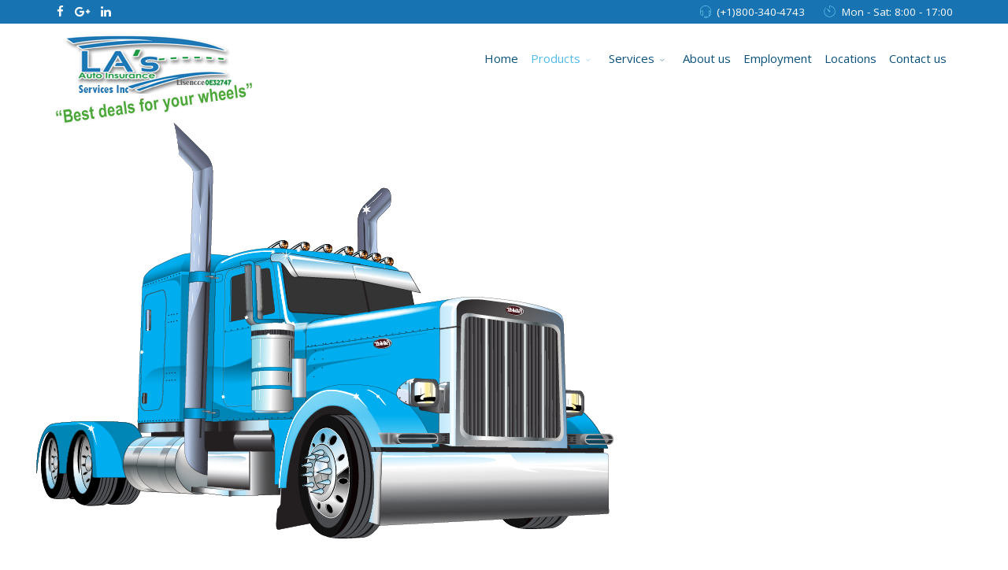

--- FILE ---
content_type: text/html; charset=utf-8
request_url: http://lasautoinsurance.com/index.php/products/commercial-insurance
body_size: 5192
content:
<!DOCTYPE html>
<html xmlns="http://www.w3.org/1999/xhtml" xml:lang="en-gb" lang="en-gb" dir="ltr">
<head>
    <meta http-equiv="X-UA-Compatible" content="IE=edge">
    <meta name="viewport" content="width=device-width, initial-scale=1">
          <base href="http://lasautoinsurance.com/index.php/products/commercial-insurance" />
  <meta http-equiv="content-type" content="text/html; charset=utf-8" />
  <meta name="generator" content="Joomla! - Open Source Content Management" />
  <title>Commercial Insurance</title>
  <link href="/index.php/products/commercial-insurance" rel="canonical" />
  <link href="/images/1464714514_car.png" rel="shortcut icon" type="image/vnd.microsoft.icon" />
  <link href="http://lasautoinsurance.com/index.php/component/search/?Itemid=267&amp;format=opensearch" rel="search" title="Search LA'S Auto Insurance" type="application/opensearchdescription+xml" />
  <link rel="stylesheet" href="/components/com_sppagebuilder/assets/css/animate.min.css" type="text/css" />
  <link rel="stylesheet" href="/components/com_sppagebuilder/assets/css/sppagebuilder.css" type="text/css" />
  <link rel="stylesheet" href="//fonts.googleapis.com/css?family=Open+Sans:300,300italic,regular,italic,600,600italic,700,700italic,800,800italic&amp;subset=latin,latin-ext" type="text/css" />
  <link rel="stylesheet" href="//fonts.googleapis.com/css?family=Raleway:100,200,300,regular,500,600,700,800,900&amp;subset=latin" type="text/css" />
  <link rel="stylesheet" href="/templates/flex/css/bootstrap.min.css" type="text/css" />
  <link rel="stylesheet" href="/templates/flex/css/font-awesome.min.css" type="text/css" />
  <link rel="stylesheet" href="/templates/flex/css/legacy.css" type="text/css" />
  <link rel="stylesheet" href="/templates/flex/css/template.css" type="text/css" />
  <link rel="stylesheet" href="/templates/flex/css/presets/preset4.css" type="text/css" class="preset" />
  <link rel="stylesheet" href="/media/com_acymailing/css/module_default.css?v=1464556761" type="text/css" />
  <style type="text/css">
body{font-family:Open Sans, sans-serif; font-size:15px; font-weight:normal; }h1{font-family:Raleway, sans-serif; font-size:40px; font-weight:100; }h2{font-family:Raleway, sans-serif; font-size:33px; font-weight:300; }h3{font-family:Raleway, sans-serif; font-size:27px; font-weight:normal; }h4{font-family:Raleway, sans-serif; font-size:23px; font-weight:normal; }h5{font-family:Raleway, sans-serif; font-size:20px; font-weight:500; }h6{font-family:Raleway, sans-serif; font-size:17px; font-weight:600; }.sp-megamenu-parent{font-family:Open Sans, sans-serif; font-size:15px; font-weight:normal; }#sp-top-bar{ background-color:#1873b2;color:#ffffff; }#sp-top-bar a{color:#ffffff;}#sp-header{ background-color:#ffffff;color:#000000; }#sp-header a{color:#0b517a;}#sp-header a:hover{color:#1b8500;}.sticky-wrapper{background:#ffffff;}#sp-bottom{ background-color:#363839;color:#ffffff;padding:40px 0px; }#sp-footer{ background-color:#363839;color:#b0b0b0; }#sp-footer a{color:#d6d6d6;}#sp-footer a:hover{color:#f0f0f0;}
  </style>
  <script src="/media/jui/js/jquery.min.js" type="text/javascript"></script>
  <script src="/media/jui/js/jquery-noconflict.js" type="text/javascript"></script>
  <script src="/media/jui/js/jquery-migrate.min.js" type="text/javascript"></script>
  <script src="/components/com_sppagebuilder/assets/js/sppagebuilder.js" type="text/javascript"></script>
  <script src="/templates/flex/js/bootstrap.min.js" type="text/javascript"></script>
  <script src="/templates/flex/js/jquery.sticky.js" type="text/javascript"></script>
  <script src="/templates/flex/js/modernizr.js" type="text/javascript"></script>
  <script src="/templates/flex/js/SmoothScroll.js" type="text/javascript"></script>
  <script src="/templates/flex/js/matchheight.js" type="text/javascript"></script>
  <script src="/templates/flex/js/jquery.easing.min.js" type="text/javascript"></script>
  <script src="/templates/flex/js/scrolling-nav.js" type="text/javascript"></script>
  <script src="/templates/flex/js/jquery.nav.js" type="text/javascript"></script>
  <script src="/templates/flex/js/vm-cart.js" type="text/javascript"></script>
  <script src="/templates/flex/js/main.js" type="text/javascript"></script>
  <script src="/media/com_acymailing/js/acymailing_module.js?v=520" type="text/javascript"></script>
  <script src="/media/system/js/mootools-core.js" type="text/javascript"></script>
  <script src="/media/system/js/core.js" type="text/javascript"></script>
  <script type="text/javascript">
	if(typeof acymailing == 'undefined'){
					var acymailing = Array();
				}
				acymailing['NAMECAPTION'] = 'your name...';
				acymailing['NAME_MISSING'] = 'Please enter your name';
				acymailing['EMAILCAPTION'] = 'Your email ..';
				acymailing['VALID_EMAIL'] = 'Please enter a valid e-mail address';
				acymailing['ACCEPT_TERMS'] = 'Please check the Terms and Conditions';
				acymailing['CAPTCHA_MISSING'] = 'The captcha is invalid, please try again';
				acymailing['NO_LIST_SELECTED'] = 'Please select the lists you want to subscribe to';
		
  </script>
  <meta content="Commercial Insurance" property="og:title" />
  <meta content="website" property="og:type"/>
  <meta content="http://lasautoinsurance.com/index.php/products/commercial-insurance" property="og:url" />

    </head>
<body class="site com-sppagebuilder view-page no-layout no-task itemid-267 en-gb ltr  sticky-header layout-fluid">
	    <div class="body-innerwrapper">
        <section id="sp-top-bar"><div class="container"><div class="row"><div id="sp-top1" class="col-sm-4 col-md-4"><div class="sp-column "><ul class="social-icons"><li><a target="_blank" href="https://www.facebook.com/LAs-Auto-Insurance-104898768398155"><i class="fa fa-facebook"></i></a></li><li><a target="_blank" href="#"><i class="fa fa-google-plus"></i></a></li><li><a target="_blank" href="#"><i class="fa fa-linkedin"></i></a></li></ul></div></div><div id="sp-top2" class="col-sm-8 col-md-8 hidden-xs"><div class="sp-column "><ul class="sp-contact-info"><li class="sp-contact-phone"><i class="pe pe-7s-headphones"></i> (+1)800-340-4743</li><li class="sp-office-hours"><i class="pe pe-7s-timer"></i> Mon - Sat: 8:00 - 17:00</li></ul></div></div></div></div></section><header id="sp-header"><div class="container"><div class="row"><div id="sp-logo" class="col-xs-8 col-sm-3 col-md-3"><div class="sp-column logobckg"><a class="logo" href="/"><h1><img class="sp-default-logo hidden-xs" src="/images/las-logo.png" alt="LA'S Auto Insurance"><img class="sp-retina-logo hidden-xs" src="/images/las-logo.png" alt="LA'S Auto Insurance" width="251" height="122"><img class="sp-default-logo visible-xs" src="/images/las-logoM.png" alt="LA'S Auto Insurance"></h1></a></div></div><div id="sp-menu" class="col-xs-4 col-sm-9 col-md-9"><div class="sp-column flex">			<div class='sp-megamenu-wrapper'>
				<a id="offcanvas-toggler" class="visible-xs visible-sm" href="#"><i class="fa fa-bars"></i></a>
				<ul class="sp-megamenu-parent menu-fade-down-fade-up hidden-xs hidden-sm"><li class="sp-menu-item"><a  href="/index.php" >Home</a></li><li class="sp-menu-item sp-has-child separator active"><a  href="" >Products</a><div class="sp-dropdown sp-dropdown-main sp-menu-right" style="width: 240px;"><div class="sp-dropdown-inner"><ul class="sp-dropdown-items"><li class="sp-menu-item"><a  href="/index.php/products/auto-insurance" ><img src="/images/1464714514_car.png" alt="Auto Insurance" /><span class="image-title">Auto Insurance</span> </a></li><li class="sp-menu-item"><a  href="/index.php/products/home-insurance" ><img src="/images/1464715198_Home.png" alt="Home Insurance" /><span class="image-title">Home Insurance</span> </a></li><li class="sp-menu-item"><a  href="/index.php/products/motorcycle-insurance" ><img src="/images/1464715760_motorcycle.png" alt="Motorcycle Insurance" /><span class="image-title">Motorcycle Insurance</span> </a></li><li class="sp-menu-item current-item active"><a  href="/index.php/products/commercial-insurance" ><img src="/images/1464715983_truck.png" alt="Commercial Insurance" /><span class="image-title">Commercial Insurance</span> </a></li><li class="sp-menu-item"><a  href="/index.php/products/umbrella-insurance" ><img src="/images/1464716074_umbrella.png" alt="Umbrella Insurance" /><span class="image-title">Umbrella Insurance</span> </a></li><li class="sp-menu-item"><a  href="/index.php/products/rv-insurance" ><img src="/images/1464716635_Bus.png" alt="RV Insurance" /><span class="image-title">RV Insurance</span> </a></li><li class="sp-menu-item"><a  href="/index.php/products/boat-insurance" ><img src="/images/1464716704_cruise.png" alt="Boat Insurance" /><span class="image-title">Boat Insurance</span> </a></li><li class="sp-menu-item"><a  href="/index.php/products/mexico-insurane" ><img src="/images/1464716957_icon-58.png" alt="Mexico Insurance" /><span class="image-title">Mexico Insurance</span> </a></li></ul></div></div></li><li class="sp-menu-item sp-has-child separator"><a  href="" >Services</a><div class="sp-dropdown sp-dropdown-main sp-menu-right" style="width: 240px;"><div class="sp-dropdown-inner"><ul class="sp-dropdown-items"><li class="sp-menu-item"><a  href="/index.php/service/road-side-assistance" > Road Side Assistance</a></li><li class="sp-menu-item"><a  href="/index.php/service/registration" >Registration and Title</a></li><li class="sp-menu-item"><a  href="/index.php/service/bond" >Bond</a></li></ul></div></div></li><li class="sp-menu-item"><a  href="/index.php/posts" >About us</a></li><li class="sp-menu-item"><a  href="/index.php/employment" >Employment</a></li><li class="sp-menu-item"><a  href="/index.php/portfolio" >Locations</a></li><li class="sp-menu-item"><a  href="/index.php/contact-us" >Contact us</a></li></ul>			</div>
		</div></div></div></div></header><section id="sp-title"><div class="row"><div id="sp-title" class="col-sm-12 col-md-12"><div class="sp-column "></div></div></div></section><section id="sp-main-body"><div class="row"><div id="sp-component" class="col-sm-12 col-md-12"><div class="sp-column "><div id="system-message-container">
	</div>
<div id="sp-page-builder" class="sp-page-builder  page-44">
		
	<div class="page-content">
		<section  class="sppb-section " style=""><div class="sppb-row"><div class="sppb-col-sm-12"><div class="sppb-addon-container" style=""><div class="sppb-addon sppb-addon-single-image sppb-text-center"><div class="sppb-addon-content"><img class="sppb-img-responsive" src="/images/bannerH.jpg" alt=""></div></div></div></div></div></section><section  class="sppb-section " style=""><div class="sppb-container"><div class="sppb-row"><div class="sppb-col-sm-4"><div class="sppb-addon-container" style="padding:20px 10px;"><div class="sppb-addon sppb-addon-single-image sppb-text-center"><div class="sppb-addon-content"><img class="sppb-img-responsive" src="/images/semi1.png" alt=""></div></div></div></div><div class="sppb-col-sm-8"><div class="sppb-addon-container" style=""><div class="sppb-addon sppb-addon-text-block sppb-text-left "><h3 class="sppb-addon-title" style="font-size:33px;line-height:43px;font-weight:700;">Commercial Insurance</h3><div class="sppb-addon-content"><p class="h3pro"><span style="font-size: 12pt;">Why do we need Commercial insurance?</span></p>
<p><span style="font-size: 12pt;">As a business owner, you need the same kinds of insurance coverage for the car you use in your business as you do for a car used for personal travel -- liability, collision and comprehensive, medical payments (known as personal injury protection in some states). In fact, many business people use the same vehicle for both business and pleasure. If the vehicle is owned by the business, make sure the name of the business appears on the policy as the "principal insured" rather than your name. This will avoid possible confusion in the event that you You need to file a claim or claim filed against you. While the major coverages are the same, a business auto policy differs from a personal auto policy in many technical respects. Please ask and we will explain all the differences and options.</span></p></div></div></div></div></div></div></section>	</div>
</div></div></div></div></section><section id="sp-bottom" class="sppb-section"><div class="container"><div class="row"><div id="sp-bottom1" class="col-sm-6 col-md-4"><div class="sp-column "><div class="sp-module "><div class="sp-module-content">

<div class="custom"  >
	<div class="sppb-addon-container sppb-wow fadeInRight sppb-animated" style="color: #b3b3b3; visibility: visible; animation-duration: 500ms; animation-delay: 200ms; animation-name: fadeInRight;" data-sppb-wow-duration="500ms" data-sppb-wow-delay="200ms">
<div class="sppb-addon sppb-addon-text-block sppb-text-left ">
<div class="sppb-addon-content">
<p style="margin-top: 20px;"><img class="floatleft" src="/images/logos/logo@2x.png" alt="Flex" width="120" height="40" /></p>
<p style="font-size: 90%; margin-top: 30px; clear: both;"><br />LA's Auto Insurance Services is our name and what we do. Since 2001 we've been providing Los Angeles drivers with quality auto, home, and DMV services.<br />Our dedicated sales team can help you through out the buying process and answer any questions you might have,or simply fill out an online quote application and get rates directly from there within 10 minutes. Either way, you will always enjoy best quality service and very competitive prices.</p>
</div>
</div>
</div></div>
</div></div></div></div><div id="sp-bottom2" class="col-sm-6 col-md-4"><div class="sp-column "><div class="sp-module "><div class="sp-module-content">

<div class="custom"  >
	<div class="sppb-addon-containercentered sppb-wow fadeInUp sppb-animated" style="color: #9e9e9e; visibility: visible; animation-duration: 500ms; animation-name: fadeInUp;" data-sppb-wow-duration="500ms">
<div class="sppb-addon sppb-addon-text-block sppb-text-left ">
<h3 class="sppb-addon-title" style="color: #ffffff;margin-bottom:-60px">Join us on Facebook</h3>

</div>

</div></div>
</div></div></div></div><div id="sp-bottom3" class="col-sm-6 col-md-4"><div class="sp-column "><div class="sp-module "><div class="sp-module-content">

<div class="custom"  >
	<div class="sppb-addon-container sppb-wow fadeInDown sppb-animated" style="color: #9e9e9e; visibility: visible; animation-duration: 500ms; animation-name: fadeInDown;" data-sppb-wow-duration="500ms">
<div class="sppb-addon sppb-addon-text-block sppb-text-left ">
<h3 class="sppb-addon-title" style="color: #ffffff;">Newsletters</h3>
<div class="sppb-addon-content">Join our newsletters to get all our further offers &amp; news to your inbox</div>
</div>
</div></div>
</div></div><div class="sp-module "><div class="sp-module-content"><div class="acymailing_module" id="acymailing_module_formAcymailing58641">
	<div class="acymailing_fulldiv" id="acymailing_fulldiv_formAcymailing58641"  >
		<form id="formAcymailing58641" action="/index.php/products/commercial-insurance" onsubmit="return submitacymailingform('optin','formAcymailing58641')" method="post" name="formAcymailing58641"  >
		<div class="acymailing_module_form" >
						<div class="acymailing_form">
					<p class="onefield fieldacyemail" id="field_email_formAcymailing58641">							<span class="acyfield_email acy_requiredField"><input id="user_email_formAcymailing58641"  onfocus="if(this.value == 'Your email ..') this.value = '';" onblur="if(this.value=='') this.value='Your email ..';" class="inputbox" type="text" name="user[email]" style="width:100%" value="Your email .." title="Your email .." /></span>
							</p>
					
					<p class="acysubbuttons">
												<input class="button subbutton btn btn-primary" type="submit" value="Subscribe" name="Submit" onclick="try{ return submitacymailingform('optin','formAcymailing58641'); }catch(err){alert('The form could not be submitted '+err);return false;}"/>
											</p>
				</div>
						<input type="hidden" name="ajax" value="1"/>
			<input type="hidden" name="acy_source" value="module_135" />
			<input type="hidden" name="ctrl" value="sub"/>
			<input type="hidden" name="task" value="notask"/>
			<input type="hidden" name="redirect" value="http%3A%2F%2Flasautoinsurance.com%2Findex.php%2Fproducts%2Fcommercial-insurance"/>
			<input type="hidden" name="redirectunsub" value="http%3A%2F%2Flasautoinsurance.com%2Findex.php%2Fproducts%2Fcommercial-insurance"/>
			<input type="hidden" name="option" value="com_acymailing"/>
						<input type="hidden" name="hiddenlists" value="1"/>
			<input type="hidden" name="acyformname" value="formAcymailing58641" />
									</div>
		</form>
	</div>
	</div>
</div></div></div></div></div></div></section><footer id="sp-footer"><div class="container"><div class="row"><div id="sp-footer1" class="col-sm-12 col-md-12"><div class="sp-column "><span class="sp-copyright"> © 2017 LA's Auto insurance <span style="font-size:1.4em;font-weight:bold;color: #7EC094;">License 0E32747</span>. All Rights Reserved. Designed by <a href="http://egy-dev.com">EGYDEV</a></span></div></div></div></div></footer>
        <div class="offcanvas-menu">
            <a href="#" class="close-offcanvas"><i class="fa fa-remove"></i></a>
            <div class="offcanvas-inner">
                                    <div class="sp-module "><div class="sp-module-content"><div class="search flex-search">
	<form action="/index.php/products/commercial-insurance" method="post">
		<input name="searchword" id="mod-search-searchword" maxlength="200"  class="inputbox search-query" type="text" size="20" placeholder="Search ..." />		<input type="hidden" name="task" value="search" />
		<input type="hidden" name="option" value="com_search" />
		<input type="hidden" name="Itemid" value="267" />
	</form>
</div>
</div></div><div class="sp-module _menu"><div class="sp-module-content"><ul class="nav menu">
<li class="item-101"><a href="/index.php" >Home</a></li><li class="item-106 active deeper parent"><span class="nav-header ">Products</span>
<ul class="nav-child unstyled small"><li class="item-128"><a href="/index.php/products/auto-insurance" ><img src="/images/1464714514_car.png" alt="Auto Insurance" /><span class="image-title">Auto Insurance</span> </a></li><li class="item-265"><a href="/index.php/products/home-insurance" ><img src="/images/1464715198_Home.png" alt="Home Insurance" /><span class="image-title">Home Insurance</span> </a></li><li class="item-266"><a href="/index.php/products/motorcycle-insurance" ><img src="/images/1464715760_motorcycle.png" alt="Motorcycle Insurance" /><span class="image-title">Motorcycle Insurance</span> </a></li><li class="item-267 current active"><a href="/index.php/products/commercial-insurance" ><img src="/images/1464715983_truck.png" alt="Commercial Insurance" /><span class="image-title">Commercial Insurance</span> </a></li><li class="item-268"><a href="/index.php/products/umbrella-insurance" ><img src="/images/1464716074_umbrella.png" alt="Umbrella Insurance" /><span class="image-title">Umbrella Insurance</span> </a></li><li class="item-269"><a href="/index.php/products/rv-insurance" ><img src="/images/1464716635_Bus.png" alt="RV Insurance" /><span class="image-title">RV Insurance</span> </a></li><li class="item-270"><a href="/index.php/products/boat-insurance" ><img src="/images/1464716704_cruise.png" alt="Boat Insurance" /><span class="image-title">Boat Insurance</span> </a></li><li class="item-271"><a href="/index.php/products/mexico-insurane" ><img src="/images/1464716957_icon-58.png" alt="Mexico Insurance" /><span class="image-title">Mexico Insurance</span> </a></li></ul></li><li class="item-276 deeper parent"><span class="nav-header ">Services</span>
<ul class="nav-child unstyled small"><li class="item-273"><a href="/index.php/service/road-side-assistance" > Road Side Assistance</a></li><li class="item-274"><a href="/index.php/service/registration" >Registration and Title</a></li><li class="item-275"><a href="/index.php/service/bond" >Bond</a></li></ul></li><li class="item-109"><a href="/index.php/posts" >About us</a></li><li class="item-170"><a href="/index.php/employment" >Employment</a></li><li class="item-108"><a href="/index.php/portfolio" >Locations</a></li><li class="item-272"><a href="/index.php/contact-us" >Contact us</a></li></ul>
</div></div>
                            </div>
        </div>
    </div>
        

</body>
</html>

--- FILE ---
content_type: text/css
request_url: http://lasautoinsurance.com/templates/flex/css/presets/preset4.css
body_size: 40588
content:
.apply , .apply .sppb-panel-title{
background: #0a2748;
padding: 10px;
color: #fff;
 box-shadow: inset 0 1px 1px rgba(0,0,0,0.075);
}

.form-control {
  display: block;
  height: 34px;
  padding: 6px 12px;
  font-size: 14px;
  line-height: 1.428571429;
  color: #555555;
  background-color: #fff;
  background-image: none;
  border: 1px solid #ccc;
  border-radius: 4px;
  -webkit-box-shadow: inset 0 1px 1px rgba(0,0,0,0.075);
  box-shadow: inset 0 1px 1px rgba(0,0,0,0.075);
  -webkit-transition: border-color ease-in-out .15s, box-shadow ease-in-out .15s;
  -o-transition: border-color ease-in-out .15s, box-shadow ease-in-out .15s;
  transition: border-color ease-in-out .15s, box-shadow ease-in-out .15s;
}
.form-control:focus {
  border-color: #66afe9;
  outline: 0;
  -webkit-box-shadow: inset 0 1px 1px rgba(0,0,0,.075), 0 0 8px rgba(102,175,233,0.6);
  box-shadow: inset 0 1px 1px rgba(0,0,0,.075), 0 0 8px rgba(102,175,233,0.6);
}
.form-control::-moz-placeholder {
  color: #999;
  opacity: 1;
}
.form-control:-ms-input-placeholder {
  color: #999;
}
.form-control::-webkit-input-placeholder {
  color: #999;
}
.form-control[disabled],
.form-control[readonly],
fieldset[disabled] .form-control {
  cursor: not-allowed;
  background-color: #eeeeee;
  opacity: 1;
}
textarea.form-control {
  height: auto;
}
.major_color_bckg-100 {
  background-color: #22a9e1;
}
.major_color_bckg-90 {
  background-color: rgba(34,169,225,0.9);
}
.major_color_bckg-80 {
  background-color: rgba(34,169,225,0.8);
}
.major_color_bckg-70 {
  background-color: rgba(34,169,225,0.7);
}
.major_color_bckg-60 {
  background-color: rgba(34,169,225,0.6);
}
.major_color_bckg-50 {
  background-color: rgba(34,169,225,0.5);
}
.major_color_bckg-40 {
  background-color: rgba(34,169,225,0.4);
}
.major_color_bckg-30 {
  background-color: rgba(34,169,225,0.3);
}
.major_color_bckg-20 {
  background-color: rgba(34,169,225,0.2);
}
.major_color_bckg-10 {
  background-color: rgba(34,169,225,0.1);
}
.black_bckg-90 {
  background-color: rgba(0,0,0,0.9);
}
.black_bckg-80 {
  background-color: rgba(0,0,0,0.8);
}
.black_bckg-70 {
  background-color: rgba(0,0,0,0.7);
}
.black_bckg-60 {
  background-color: rgba(0,0,0,0.6);
}
.black_bckg-50 {
  background-color: rgba(0,0,0,0.5);
}
.black_bckg-40 {
  background-color: rgba(0,0,0,0.4);
}
.black_bckg-30 {
  background-color: rgba(0,0,0,0.3);
}
.black_bckg-20 {
  background-color: rgba(0,0,0,0.2);
}
.black_bckg-10 {
  background-color: rgba(0,0,0,0.1);
}
.white_bckg-90 {
  background-color: rgba(255,255,255,0.9);
}
.white_bckg-80 {
  background-color: rgba(255,255,255,0.8);
}
.white_bckg-70 {
  background-color: rgba(255,255,255,0.7);
}
.white_bckg-60 {
  background-color: rgba(255,255,255,0.6);
}
.white_bckg-50 {
  background-color: rgba(255,255,255,0.5);
}
.white_bckg-40 {
  background-color: rgba(255,255,255,0.4);
}
.white_bckg-30 {
  background-color: rgba(255,255,255,0.3);
}
.white_bckg-20 {
  background-color: rgba(255,255,255,0.2);
}
.white_bckg-10 {
  background-color: rgba(255,255,255,0.1);
}
.black-inset-shadow-50 {
  box-shadow: inset 0 0 150px rgba(0,0,0,0.5);
}
.black-inset-shadow-40 {
  box-shadow: inset 0 0 150px rgba(0,0,0,0.4);
}
.black-inset-shadow-30 {
  box-shadow: inset 0 0 150px rgba(0,0,0,0.3);
}
.black-inset-shadow-20 {
  box-shadow: inset 0 0 150px rgba(0,0,0,0.2);
}
.black-inset-shadow-10 {
  box-shadow: inset 0 0 150px rgba(0,0,0,0.1);
}
.white-inset-shadow-50 {
  box-shadow: inset 0 0 150px rgba(255,255,255,0.5);
}
.white-inset-shadow-40 {
  box-shadow: inset 0 0 150px rgba(255,255,255,0.4);
}
.white-inset-shadow-30 {
  box-shadow: inset 0 0 150px rgba(255,255,255,0.3);
}
.white-inset-shadow-20 {
  box-shadow: inset 0 0 150px rgba(255,255,255,0.2);
}
.white-inset-shadow-10 {
  box-shadow: inset 0 0 150px rgba(255,255,255,0.1);
}
.major_color {
  color: #22a9e1;
}
.transparent {
  background: transparent;
}
a {
  color: #22a9e1;
}
a:hover,
a:focus {
  color: #1989b7;
}
.article-info >dt >i,
.article-info >dt >span.fa,
.article-info >dd >i,
.article-info >dd >span.fa {
  color: #4fbae7;
}
.article-info >dt .voting-symbol span.star,
.article-info >dd .voting-symbol span.star {
  color: #4fbae7;
}
.article-info >dt .sp-rating span.star:hover:before,
.article-info >dt .sp-rating span.star:hover ~ span.star:before,
.article-info >dd .sp-rating span.star:hover:before,
.article-info >dd .sp-rating span.star:hover ~ span.star:before {
  color: #1c99ce;
}
.article-info >dt .ajax-loader:before,
.article-info >dd .ajax-loader:before {
  color: #1989b7;
}
.sp-megamenu-parent >li:hover>a {
  color: #22a9e1;
}
.sp-megamenu-parent >li.current-item.active>a,
.sp-megamenu-parent >li.sp-has-child.active>a {
  color: #4fbae7 !important;
}
.sp-megamenu-parent .sp-dropdown li.sp-menu-item.sp-has-child.current-item active>a {
  background: rgba(10,10,10,0.3);
}
.sp-megamenu-parent .sp-dropdown li.sp-menu-item.current-item>a,
.sp-megamenu-parent .sp-dropdown li.sp-menu-item a:hover {
  color: #fff !important;
  background: #22a9e1;
  border-radius: 3px;
}
.sp-megamenu-parent .sp-dropdown li.sp-menu-item.separator >a,
.sp-megamenu-parent .sp-dropdown li.sp-menu-item.separator >a:hover {
  background: transparent;
  opacity: 0.7;
  border-bottom: 1px solid rgba(0,0,0,0.15);
  box-shadow: 0 1px 0px rgba(250,250,250,0.15);
}
header[class^="white"] {
  background-color: rgba(255,255,255,0.9);
  z-index:50 !important;
 position: relative !important;
}
header[class^="white"] .sp-megamenu-parent .sp-dropdown .sp-dropdown-inner {
  background: #f7f7f7;
  background: rgba(255,255,255,0.9);
}
header[class^="white"] .sp-megamenu-parent .sp-dropdown li.sp-menu-item.separator >a.sp-group-title:hover {
  color: #22a9e1;
}
header[class^="white"] #cart-menu .cd-cart i {
  color: #000000;
}
header[class^="white"] #cart-menu.shopping-menu-is-open .cd-cart >i {
  color: white;
}
header.default .sp-megamenu-parent .sp-dropdown .sp-dropdown-inner {
  background: #f7f7f7;
  background: rgba(255,255,255,0.97);
}
header.default .sp-megamenu-parent .sp-dropdown li.sp-menu-item a {
  color: #333;
}
header.default .sp-megamenu-parent .sp-dropdown li.sp-menu-item.sp-has-child.current-item active>a {
  background: rgba(10,10,10,0.3);
}
header.default .sp-megamenu-parent .sp-dropdown li.sp-menu-item.current-item>a {
  color: #fff;
  background: #22a9e1;
}
header.default .sp-megamenu-parent .sp-dropdown li.sp-menu-item a:hover {
  color: #22a9e1 !important;
  background: transparent;
}
header.default .sp-megamenu-parent .sp-dropdown li.sp-menu-item.separator >a,
header.default .sp-megamenu-parent .sp-dropdown li.sp-menu-item.separator >a:hover {
  background: transparent;
  opacity: 0.7;
  border-bottom: 1px solid rgba(0,0,0,0.15);
  box-shadow: 0 1px 0px rgba(250,250,250,0.15);
}
header.flex .sp-megamenu-parent .sp-dropdown .sp-dropdown-inner {
  background-color: #444;
  background-color: rgba(40,40,40,0.8);
  box-shadow: 0 3px 5px 0 rgba(0,0,0,0.2);
}
header.flex .sp-megamenu-parent .sp-dropdown li.sp-menu-item.sp-has-child.current-item active>a {
  background: rgba(10,10,10,0.3);
}
header.flex .sp-megamenu-parent .sp-dropdown li.sp-menu-item.current-item>a,
header.flex .sp-megamenu-parent .sp-dropdown li.sp-menu-item a:hover {
  color: #fff;
  background-color: #22a9e1;
  background-color: rgba(34,169,225,0.8);
}
header.flex .sp-megamenu-parent .sp-dropdown li.sp-menu-item.current-item>a >i,
header.flex .sp-megamenu-parent .sp-dropdown li.sp-menu-item a:hover >i {
  opacity: 1;
}
header.flex .sp-megamenu-parent .sp-dropdown li.sp-menu-item.separator >a,
header.flex .sp-megamenu-parent .sp-dropdown li.sp-menu-item.separator >a:hover {
  background: transparent;
  opacity: 0.7;
  border-bottom: 1px solid rgba(0,0,0,0.15);
  box-shadow: 0 1px 0px rgba(250,250,250,0.15);
}
header.centered .sp-megamenu-parent .sp-dropdown .sp-dropdown-inner,
header.addspace .sp-megamenu-parent .sp-dropdown .sp-dropdown-inner {
  background: #444;
  background: rgba(40,40,40,0.8);
  box-shadow: 0 3px 5px 0 rgba(0,0,0,0.2);
}
header.centered .sp-megamenu-parent .sp-dropdown li.sp-menu-item.sp-has-child.current-item active>a,
header.addspace .sp-megamenu-parent .sp-dropdown li.sp-menu-item.sp-has-child.current-item active>a {
  background: rgba(10,10,10,0.3);
}
header.centered .sp-megamenu-parent .sp-dropdown li.sp-menu-item.current-item>a,
header.centered .sp-megamenu-parent .sp-dropdown li.sp-menu-item a:hover,
header.addspace .sp-megamenu-parent .sp-dropdown li.sp-menu-item.current-item>a,
header.addspace .sp-megamenu-parent .sp-dropdown li.sp-menu-item a:hover {
  color: #fff;
  background-color: #22a9e1;
  background-color: rgba(34,169,225,0.8);
}
header.centered .sp-megamenu-parent .sp-dropdown li.sp-menu-item.current-item>a >i,
header.centered .sp-megamenu-parent .sp-dropdown li.sp-menu-item a:hover >i,
header.addspace .sp-megamenu-parent .sp-dropdown li.sp-menu-item.current-item>a >i,
header.addspace .sp-megamenu-parent .sp-dropdown li.sp-menu-item a:hover >i {
  opacity: 1;
}
header.centered .sp-megamenu-parent .sp-dropdown li.sp-menu-item.separator >a,
header.centered .sp-megamenu-parent .sp-dropdown li.sp-menu-item.separator >a:hover,
header.addspace .sp-megamenu-parent .sp-dropdown li.sp-menu-item.separator >a,
header.addspace .sp-megamenu-parent .sp-dropdown li.sp-menu-item.separator >a:hover {
  background: transparent;
  opacity: 0.7;
  border-bottom: 1px solid rgba(0,0,0,0.15);
  box-shadow: 0 1px 0px rgba(250,250,250,0.15);
}
#sp-header.transparent .sp-megamenu-parent >li >a {
  color: #fff;
}
#sp-header.transparent #offcanvas-toggler > i {
  color: rgba(255,255,255,0.87);
}
#sp-header.transparent .sp-dropdown-inner {
  background-color: rgba(51,51,51,0.8);
}
#sp-header.transparent .sp-dropdown-inner li.sp-menu-item a {
  color: #ddd;
}
#sp-header.transparent .sp-dropdown-inner li.sp-menu-item.current-item>a,
#sp-header.transparent .sp-dropdown-inner li.sp-menu-item a:hover {
  color: #fff;
  background-color: #22a9e1;
  background-color: rgba(34,169,225,0.77);
}
#sp-header.transparent .sp-dropdown-inner li.sp-menu-item.current-item>a >i,
#sp-header.transparent .sp-dropdown-inner li.sp-menu-item a:hover >i {
  opacity: 1;
}
#sp-header.transparent .sp-dropdown-inner li.sp-menu-item.separator >a:hover {
  color: #ddd;
  background: transparent;
}
#sp-header.transparent.white .sp-megamenu-parent >li >a {
  color: #fff;
}
#sp-header.transparent.white #offcanvas-toggler > i {
  color: rgba(255,255,255,0.87);
}
#sp-header.transparent.white .sp-dropdown-inner {
  background-color: rgba(51,51,51,0.8);
}
#sp-header.transparent.white .sp-dropdown-inner li.sp-menu-item a {
  color: #ddd;
}
#sp-header.transparent.white .sp-dropdown-inner li.sp-menu-item.current-item>a,
#sp-header.transparent.white .sp-dropdown-inner li.sp-menu-item a:hover {
  color: #fff;
  background-color: #22a9e1;
  background-color: rgba(34,169,225,0.77);
}
#sp-header.transparent.white .sp-dropdown-inner li.sp-menu-item.current-item>a >i,
#sp-header.transparent.white .sp-dropdown-inner li.sp-menu-item a:hover >i {
  opacity: 1;
}
#sp-header.transparent.white .sp-dropdown-inner li.sp-menu-item.separator >a:hover {
  color: #ddd;
  background: transparent;
}
#sp-header.transparent.black .sp-dropdown-inner {
  background-color: rgba(51,51,51,0.8);
}
#sp-header.transparent.black .sp-dropdown-inner li.sp-menu-item a {
  color: #ddd;
}
#sp-header.transparent.black .sp-dropdown-inner li.sp-menu-item.current-item>a,
#sp-header.transparent.black .sp-dropdown-inner li.sp-menu-item a:hover {
  color: #fff;
  background-color: #22a9e1;
  background-color: rgba(34,169,225,0.77);
}
#sp-header.transparent.black .sp-dropdown-inner li.sp-menu-item.current-item>a >i,
#sp-header.transparent.black .sp-dropdown-inner li.sp-menu-item a:hover >i {
  opacity: 1;
}
#sp-header.transparent.black .sp-dropdown-inner li.sp-menu-item.separator >a:hover {
  color: #ddd;
  background: transparent;
}
#sp-header.transparent.color .sp-megamenu-parent >li >a,
#sp-header.transparent.color #offcanvas-toggler >i {
  color: #fff;
}
#sp-header.transparent.color .sp-dropdown-inner {
  background-color: #22a9e1;
  background-color: rgba(34,169,225,0.85);
  box-shadow: inset 0 -2px 0px rgba(34,34,34,0.12);
  border-bottom: 3px solid rgba(34,34,34,0.12);
}
#sp-header.transparent.color .sp-dropdown-inner li.sp-menu-item a {
  color: #fff;
}
#sp-header.transparent.color .sp-dropdown-inner li.sp-menu-item.current-item>a,
#sp-header.transparent.color .sp-dropdown-inner li.sp-menu-item a:hover {
  color: #fff;
  background-color: #1882ae;
  background-color: rgba(34,34,34,0.3);
}
#sp-header.transparent.color .sp-dropdown-inner li.sp-menu-item.current-item>a >i,
#sp-header.transparent.color .sp-dropdown-inner li.sp-menu-item a:hover >i {
  opacity: 1;
}
#sp-header.transparent.color .sp-dropdown-inner li.sp-menu-item.separator >a:hover {
  color: #ddd;
  background: transparent;
}
#sp-header.transparent.color .sp-dropdown-inner .vm-menu .vm-title {
  color: #eee;
  border-top: 1px solid rgba(255,255,255,0.4);
}
#sp-header.transparent.color .sp-dropdown-inner .vm-menu ul.productdetails li {
  box-shadow: 0 1px 0px rgba(255,255,255,0.35);
}
#sp-header.transparent.color .sp-dropdown-inner .vm-menu ul.productdetails li a {
  color: #eee;
}
#sp-header.transparent.color .sp-dropdown-inner .vm-menu ul.productdetails li a:hover {
  color: #fff;
}
#sp-header.transparent.color .sp-dropdown-inner .vm-menu ul.productdetails li .PricesalesPrice {
  color: #a9ddf3;
}
#sp-header.transparent.color .sp-dropdown-inner .vm-menu ul.productdetails:last-child li {
  padding: 15px 0 0;
  box-shadow: none;
}
#sp-header.transparent.color .sp-dropdown-inner .vm-menu ul.productdetails:last-child li .PricesalesPrice {
  margin: 10px auto 0;
}
.sticky-wrapper.is-sticky header.flex,
.sticky-wrapper.is-sticky header.centered,
.sticky-wrapper.is-sticky header.addspace {
  background-color: #393939;
  background-color: rgba(34,34,34,0.8) !important;
}
.sticky-wrapper.is-sticky header.flex #sp-menu .sp-column .sp-megamenu-parent > li > a,
.sticky-wrapper.is-sticky header.centered #sp-menu .sp-column .sp-megamenu-parent > li > a,
.sticky-wrapper.is-sticky header.addspace #sp-menu .sp-column .sp-megamenu-parent > li > a {
  color: #ddd;
}
.sticky-wrapper.is-sticky header.flex #sp-menu .sp-column .sp-dropdown-inner,
.sticky-wrapper.is-sticky header.centered #sp-menu .sp-column .sp-dropdown-inner,
.sticky-wrapper.is-sticky header.addspace #sp-menu .sp-column .sp-dropdown-inner {
  background-color: rgba(34,34,34,0.85);
}
.sticky-wrapper.is-sticky header.flex #sp-menu .sp-column .sp-dropdown-inner li.sp-menu-item a,
.sticky-wrapper.is-sticky header.centered #sp-menu .sp-column .sp-dropdown-inner li.sp-menu-item a,
.sticky-wrapper.is-sticky header.addspace #sp-menu .sp-column .sp-dropdown-inner li.sp-menu-item a {
  color: #ddd;
}
.sticky-wrapper.is-sticky header.transparent {
  background-color: #585858;
  background-color: rgba(51,51,51,0.7);
}
.sticky-wrapper.is-sticky header.transparent.white {
  background-color: #f5f5f5;
  background-color: rgba(255,255,255,0.77);
}
.sticky-wrapper.is-sticky header.transparent.white .sp-megamenu-parent > li > a {
  color: #1a1a1a !important;
}
.sticky-wrapper.is-sticky header.transparent.white .sp-megamenu-parent > li.current-item.active>a,
.sticky-wrapper.is-sticky header.transparent.white .sp-megamenu-parent > li.sp-has-child.active>a {
  color: #22a9e1 !important;
}
.sticky-wrapper.is-sticky header.transparent.white #offcanvas-toggler > i {
  color: #1a1a1a !important;
}
.sticky-wrapper.is-sticky header.transparent.black {
  background-color: #555;
  background-color: rgba(51,51,51,0.8);
}
.sticky-wrapper.is-sticky header.transparent.black .sp-megamenu-parent > li > a {
  color: #ddd !important;
}
.sticky-wrapper.is-sticky header.transparent.black .sp-megamenu-parent > li.current-item.active>a,
.sticky-wrapper.is-sticky header.transparent.black .sp-megamenu-parent > li.sp-has-child.active>a {
  color: #4fbae7 !important;
}
.sticky-wrapper.is-sticky header.transparent.color {
  background-color: #555;
  background-color: rgba(34,34,34,0.35);
  box-shadow: inset 0 35px 60px rgba(0,0,0,0.5) !important;
}
.sticky-wrapper.is-sticky header.transparent.color .sp-megamenu-parent > li > a {
  color: #fff !important;
}
.sticky-wrapper.is-sticky header.transparent.color .sp-megamenu-parent > li.current-item.active>a,
.sticky-wrapper.is-sticky header.transparent.color .sp-megamenu-parent > li.sp-has-child.active>a {
  color: #7ccced !important;
}
.sticky-wrapper.is-sticky header.transparent.color #offcanvas-toggler > i {
  color: #22a9e1 !important;
}
.offcanvas-menu .sp-module-content ul li.current >a {
  color: #22a9e1;
  font-weight: 500;
}
#offcanvas-toggler >i {
  color: #22a9e1;
}
#offcanvas-toggler >i:hover {
  color: #7ccced;
}
.btn-primary,
.btn-readmore,
.sppb-btn-primary {
  border-color: #1ea4db;
  background-color: #22a9e1;
  background-color: rgba(34,169,225,0.9);
  color: #fff;
}
.btn-primary:hover,
.btn-primary:focus,
.btn-readmore:hover,
.btn-readmore:focus,
.sppb-btn-primary:hover,
.sppb-btn-primary:focus {
  border-color: #1678a1;
  background-color: #1d9dd2;
  color: #fff;
}
.sppb-btn-default {
  background-color: rgba(255,255,255,0.75);
  border-color: #666666;
  color: #666666;
}
.sppb-btn-default:hover,
.sppb-btn-default:focus {
  background-color: rgba(255,255,255,0.95);
  border-color: #22a9e1;
  color: #22a9e1;
}
.btn-link,
.sppb-btn-link {
  color: #4fbae7;
}
.btn-link:hover,
.btn-link:focus,
.sppb-btn-link:hover,
.sppb-btn-link:focus {
  color: #22a9e1;
  text-decoration: none;
}
.btn-readmore {
  color: #fff;
}
.btn-readmore:hover,
.btn-readmore:focus {
  color: #fff;
}
.btn-dark,
.sppb-btn-dark {
  color: #fff;
  border-color: #4d4d4d;
  background-color: #545454;
  background-color: rgba(51,51,51,0.72);
}
.btn-dark:hover,
.btn-dark:focus,
.sppb-btn-dark:hover,
.sppb-btn-dark:focus {
  color: #eee;
  border-color: #333333;
  background-color: #424242;
  background-color: rgba(51,51,51,0.87);
}
.btn-light,
.sppb-btn-light {
  color: #f5f5f5;
  border-color: #f5f5f5;
  border-color: rgba(255,255,255,0.77);
  background-color: rgba(255,255,255,0.05);
}
.btn-light:hover,
.btn-light:focus,
.sppb-btn-light:hover,
.sppb-btn-light:focus {
  border-color: #fff;
  color: #fff;
  background-color: rgba(255,255,255,0.15);
}
.btn-flex,
.sppb-btn-flex {
  color: #fff;
  border-color: #7ccced;
  background-color: rgba(255,255,255,0.25);
  box-shadow: 0 2px 5px rgba(0,0,0,0.15);
}
.btn-flex:hover,
.btn-flex:focus,
.sppb-btn-flex:hover,
.sppb-btn-flex:focus {
  border-color: #65c3ea;
  color: #fff;
  background-color: rgba(34,169,225,0.7);
}
.light >i {
  color: #92d5f0;
}
.light:hover i {
  color: #a9ddf3;
}
ul.social-icons >li a:hover,
ul.social-icons >li a:hover > i {
  -webkit-transition: all 300ms;
  transition: all 300ms;
  color: #a9ddf3;
}
#sp-top-bar ul.social-icons >li a:hover,
#sp-top-bar ul.social-icons >li a:hover > i {
  -webkit-transition: all 300ms;
  transition: all 300ms;
  color: #38b2e4;
}
.sp-contact-info li a:hover {
  color: #65c3ea !important;
}
.sp-contact-info li i {
  color: #65c3ea;
}
.sp-page-title-no-img {
  background: #22a9e1;
}
.layout-boxed .body-innerwrapper {
  background: #ffffff;
}
ol.breadcrumb li a:hover {
  color: #92d5f0;
}
.sp-module ul >li >a,
.sppb-addon-module ul >li >a {
  color: #1a1a1a;
}
.sp-module ul >li >a:hover,
.sppb-addon-module ul >li >a:hover {
  color: #22a9e1;
}
.sp-module.white .sppb-addon-content ol >span,
.sppb-addon-module.white .sppb-addon-content ol >span {
  color: #e2e2e2;
}
.sp-module.white .sppb-addon-content ol li,
.sppb-addon-module.white .sppb-addon-content ol li {
  color: #e2e2e2;
}
.sp-module.white .sppb-addon-content ol li a,
.sppb-addon-module.white .sppb-addon-content ol li a {
  color: #fff;
}
.sp-module.white .sppb-addon-content ol li a:hover,
.sppb-addon-module.white .sppb-addon-content ol li a:hover {
  color: #92d5f0;
}
.sp-module.dark ul >li >span >a,
.sppb-addon-module.dark ul >li >span >a {
  color: #38b2e4;
}
.sp-module.dark ul >li >span >a:hover,
.sppb-addon-module.dark ul >li >span >a:hover {
  color: #7ccced;
}
.sp-module.dark ul >li >a,
.sppb-addon-module.dark ul >li >a {
  color: #4fbae7;
}
.sp-module.dark ul >li >a:hover,
.sppb-addon-module.dark ul >li >a:hover {
  color: #92d5f0;
}
.sp-module .latestnews >div >a,
.sppb-addon-module .latestnews >div >a {
  color: #000000;
}
.sp-module .latestnews >div >a:hover,
.sppb-addon-module .latestnews >div >a:hover {
  color: #22a9e1;
}
.sp-module ul.category-module >li >a >div.related-date,
.sp-module .relateditems >li >a >div.related-date,
.sppb-addon-module ul.category-module >li >a >div.related-date,
.sppb-addon-module .relateditems >li >a >div.related-date {
  color: #999999;
}
.sp-module ul.category-module >li >a >div.related-date >i,
.sp-module .relateditems >li >a >div.related-date >i,
.sppb-addon-module ul.category-module >li >a >div.related-date >i,
.sppb-addon-module .relateditems >li >a >div.related-date >i {
  color: #7ccced;
}
.sp-module ul.category-module >li span,
.sp-module ul.category-module >li p,
.sp-module .relateditems >li span,
.sp-module .relateditems >li p,
.sppb-addon-module ul.category-module >li span,
.sppb-addon-module ul.category-module >li p,
.sppb-addon-module .relateditems >li span,
.sppb-addon-module .relateditems >li p {
  color: #999999;
}
.sp-module ul.category-module >li span >i,
.sp-module ul.category-module >li p >i,
.sp-module .relateditems >li span >i,
.sp-module .relateditems >li p >i,
.sppb-addon-module ul.category-module >li span >i,
.sppb-addon-module ul.category-module >li p >i,
.sppb-addon-module .relateditems >li span >i,
.sppb-addon-module .relateditems >li p >i {
  color: #7ccced;
}
.sp-module .tagscloud .tag-name,
.sppb-addon-module .tagscloud .tag-name {
  color: #666666;
}
.sp-module .tagscloud .tag-name:hover,
.sppb-addon-module .tagscloud .tag-name:hover {
  background: #38b2e4;
  border-color: #22a9e1;
  color: #fff;
}
.tag-category ul.category li h3 >a {
  color: #595959;
}
.tag-category ul.category li h3 >a:hover {
  color: #22a9e1;
}
.tags >span >i {
  color: #c4c4c4;
}
.tags:hover >span >i {
  color: #919191;
}
.sp-simpleportfolio .sp-simpleportfolio-filter > ul.simple > li > a {
  color: #1a1a1a;
}
.sp-simpleportfolio .sp-simpleportfolio-filter > ul.simple > li > a:hover {
  color: #22a9e1;
}
.sp-simpleportfolio .sp-simpleportfolio-filter > ul.simple > li.active > a {
  color: #22a9e1;
}
.sp-simpleportfolio .sp-simpleportfolio-filter > ul.simple > li.active > a:hover {
  color: #22a9e1;
}
.sp-simpleportfolio .sp-simpleportfolio-filter > ul.simple > li span.simple-divider {
  color: #bfe6f6;
}
.sp-simpleportfolio .sp-simpleportfolio-filter > ul.flex > li.active > a,
#mod-sp-simpleportfolio .sp-simpleportfolio-filter > ul.flex > li.active > a {
  background: #22a9e1;
}
.sp-simpleportfolio .sp-simpleportfolio-filter > ul.flex > li > a:hover,
#mod-sp-simpleportfolio .sp-simpleportfolio-filter > ul.flex > li > a:hover {
  background: #22a9e1;
}
.sp-simpleportfolio .sp-simpleportfolio-item .sp-simpleportfolio-btns a,
#mod-sp-simpleportfolio .sp-simpleportfolio-item .sp-simpleportfolio-btns a {
  background-color: #22a9e1;
  background-color: rgba(34,169,225,0.8);
}
.sp-simpleportfolio .sp-simpleportfolio-item .sp-simpleportfolio-btns a:hover,
#mod-sp-simpleportfolio .sp-simpleportfolio-item .sp-simpleportfolio-btns a:hover {
  background-color: #22a9e1;
  box-shadow: 0 1px 3px rgba(0,0,0,0.3);
}
.sp-simpleportfolio .sp-simpleportfolio-meta .sp-module:hover h3 > i.fa {
  color: #22a9e1;
}
.sp-simpleportfolio-info .sp-simpleportfolio-tags i.fa {
  color: #4fbae7;
}
input[type="text"]:focus {
  border: 1px solid #22a9e1;
}
.search input#mod-search-searchword:focus,
.search input#search-searchword:focus,
.search input#mod_virtuemart_search:focus {
  border: 1px solid #22a9e1;
}
.search:before {
  color: #4fbae7;
}
.search:hover:before,
.search:focus:before,
.search:active:before {
  color: #1a1a1a;
}
.search .btn-toolbar button {
  background: #22a9e1;
}
.post-format {
  background-color: #22a9e1;
  background-color: rgba(34,169,225,0.9);
}
.entry-link,
.entry-quote {
  background-color: #22a9e1;
  background-color: rgba(34,169,225,0.9);
}
blockquote {
  border-color: #22a9e1;
}
#sp-footer {
  background: #22a9e1;
}
.sp-comingsoon body {
  background-color: #1c99ce;
}
.sp-comingsoon body #sp-comingsoon ul.social-icons >li a:hover,
.sp-comingsoon body #sp-comingsoon ul.social-icons >li a:hover i {
  color: #fff;
}
.sp-comingsoon body.with-bckg-img a.logo {
  background: rgba(20,20,20,0.45);
}
.sp-comingsoon body.with-bckg-img .days .number,
.sp-comingsoon body.with-bckg-img .hours .number,
.sp-comingsoon body.with-bckg-img .seconds .number,
.sp-comingsoon body.with-bckg-img .minutes .number {
  border: 1px solid rgba(255,255,255,0.5);
  background-color: rgba(0,0,0,0.2);
}
.sp-comingsoon body.with-bckg-img .social-icons {
  background-color: rgba(0,0,0,0.2);
}
.pagination>li>a,
.pagination>li>span {
  color: #000000;
}
.pagination>li>a:hover,
.pagination>li>a:focus,
.pagination>li>span:hover,
.pagination>li>span:focus {
  color: #000000;
}
.pagination>.active>a,
.pagination>.active>span {
  border-color: #22a9e1;
  background-color: #22a9e1;
}
.pagination>.active>a:hover,
.pagination>.active>a:focus,
.pagination>.active>span:hover,
.pagination>.active>span:focus {
  border-color: #22a9e1;
  background-color: #22a9e1;
}
.sppb-addon h3.sppb-addon-title {
  color: #4d4d4d;
}
.sppb-addon h3.sppb-addon-title:after {
  background: #4fbae7;
}
.sppb-panel-default .sppb-panel-heading .sppb-panel-title >i {
  color: #999999;
}
.sppb-panel-default .sppb-panel-heading.active,
.sppb-panel-default .sppb-panel-heading.active:before {
  color: #22a9e1;
}
.sppb-panel-default .sppb-panel-heading.active .sppb-panel-title,
.sppb-panel-default .sppb-panel-heading.active:before .sppb-panel-title {
  color: #22a9e1;
}
.sppb-panel-default .sppb-panel-heading.active .sppb-panel-title >i,
.sppb-panel-default .sppb-panel-heading.active:before .sppb-panel-title >i {
  color: #4fbae7;
}
.sppb-panel-primary {
  border: none;
}
.sppb-panel-primary >.sppb-panel-heading {
  background-color: #22a9e1;
}
.sppb-panel-flex >.sppb-panel-heading .sppb-panel-title >i {
  color: #999999;
}
.sppb-panel-flex >.sppb-panel-heading:after {
  color: #b3b3b3;
}
.sppb-panel-flex >.sppb-panel-heading.active {
  border-bottom: 1px solid #22a9e1;
}
.sppb-panel-flex >.sppb-panel-heading.active:after {
  color: #22a9e1;
}
.sppb-panel-flex >.sppb-panel-heading.active .sppb-panel-title >i {
  color: #22a9e1;
}
.sppb-panel-flex >.sppb-panel-heading +.sppb-panel-collapse > .sppb-panel-body {
  border-bottom: 1px solid #22a9e1;
}
.entry-header h2 a {
  color: #333333;
}
.entry-header h2 a:hover,
.entry-header h2 a:focus {
  color: #22a9e1;
}
.entry-header h2 .divider {
  background: #4fbae7;
}
.entry-header h2 .divider:after {
  background: #e6e6e6;
}
.html-style span {
  background: #46b7e6;
}
ul.site-list li {
  color: #333333;
}
ul.site-list li i {
  color: #46b7e6;
}
.bullets .li-circle {
  color: #22a9e1;
}
.dropcaps .naked-drop span {
  color: #22a9e1;
}
.dropcaps .full-drop span {
  background: #22a9e1;
}
.sp-module .sp-module-title {
  color: #4d4d4d;
}
.sp-module .sp-module-title .divider {
  background: #4fbae7;
}
.sp-module .divider {
  background: #e6e6e6;
}
.cd-pagination li.active >a {
  background-color: #22a9e1;
  color: #fff;
}
.cd-pagination a {
  background-color: #f9f9f9;
}
.cd-pagination a:hover,
.cd-pagination a:focus {
  background-color: #22a9e1;
  color: #fff;
}
.cd-pagination a:active {
  background-color: #13678a;
}
.sppb-addon-single-image .sppb-addon-content a .overlay >i:before {
  background-color: rgba(34,169,225,0.8);
}
.sppb-addon-single-image .sppb-addon-content a .overlay:after {
  background-color: rgba(51,51,51,0.25);
  box-shadow: inset 0 0 50px rgba(51,51,51,0.9);
}
.sppb-progress-bar-default {
  background-color: #22a9e1;
}
.flex .sppb-tab .sppb-nav-tabs >li.active >a {
  border-top-color: #4fbae7;
}
.flex .sppb-tab .sppb-nav-tabs >li.active >a:hover,
.flex .sppb-tab .sppb-nav-tabs >li.active >a:focus {
  border-top-color: #4fbae7;
}
.sppb-nav-pills >li >a {
  color: #333333;
  background: transparent !important;
}
.sppb-nav-pills >li >a >i {
  color: #698392;
}
.sppb-nav-pills >li >a:hover >i,
.sppb-nav-pills >li >a:focus >i {
  color: #22A9E1;
}
.sppb-nav-pills >li.active >a {
  background-color: transparent !important;
  color: #22a9e1 !important;
  box-shadow: inset 0 0 1px #22a9e1;
}
.sppb-nav-pills >li.active >a >i {
  color: #22a9e1 !important;
}
.pro-client-url {
  color: #22a9e1;
}
.sppb-pricing-box {
  box-shadow: inset 0 0 1px #999999;
}
.sppb-pricing-box.sppb-pricing-featured {
  background: transparent;
}
.sppb-pricing-box.sppb-pricing-featured .sppb-pricing-header {
  background-color: #22a9e1;
}
.sppb-pricing-box.sppb-pricing-featured .sppb-pricing-features {
  color: #333333;
}
.sppb-addon-latest-posts .latest-post .latest-post-inner div.img-wrapper,
.sppb-addon-latest-posts .latest-post .latest-post-item div.img-wrapper {
  position: relative;
  overflow: hidden;
  max-width: 100%;
}
.sppb-addon-latest-posts .latest-post .latest-post-inner div.img-wrapper >a:after,
.sppb-addon-latest-posts .latest-post .latest-post-item div.img-wrapper >a:after {
  background: #22a9e1;
}
.sppb-addon-latest-posts .latest-post .latest-post-inner h2.entry-title a,
.sppb-addon-latest-posts .latest-post .latest-post-item h2.entry-title a {
  color: #404040;
}
.sppb-addon-latest-posts .latest-post .latest-post-inner:hover h2.entry-title a,
.sppb-addon-latest-posts .latest-post .latest-post-item:hover h2.entry-title a {
  color: #22a9e1;
}
.light .sppb-selector span i {
  color: #a9ddf3;
  -webkit-transition: all .3s ease-in-out;
  -o-transition: all .3s ease-in-out;
  transition: all .3s ease-in-out;
}
.light .sppb-selector >i {
  color: #92d5f0;
}
.light .sppb-selector:hover span i {
  color: #fff;
}
.light .sppb-selector:hover i {
  color: #a9ddf3;
}
.flex .sppb-addon-content #gm-zoom-in,
.flex .sppb-addon-content #gm-zoom-out {
  background-color: #4fbae7;
  opacity: 0.77;
}
.flex .sppb-addon-content #gm-zoom-in:hover,
.flex .sppb-addon-content #gm-zoom-out:hover {
  background-color: #38b2e4;
  opacity: 1;
}
.sppb-addon .sppb-icon {
  color: #22a9e1;
  line-height: 1.5;
}
.sppb-media.default >a:hover img.sppb-media-object,
.sppb-media.flex >a:hover img.sppb-media-object {
  border-color: #22a9e1;
}
.sppb-media.default >a:hover >i,
.sppb-media.flex >a:hover >i {
  border-color: #22a9e1;
}
.sppb-media.default >.sppb-media-body >i.fa,
.sppb-media.flex >.sppb-media-body >i.fa {
  color: #a9ddf3;
}
.sppb-media footer strong {
  color: #38b2e4;
}
.sp-module .sp-module-title,
.sppb-addon-module .sp-module-title {
  color: #4d4d4d;
}
.sp-module .sp-module-title .divider,
.sppb-addon-module .sp-module-title .divider {
  background: #4fbae7;
}
.sp-module .divider,
.sppb-addon-module .divider {
  background: #e6e6e6;
}
.sppb-ajaxt-contact-form .sppb-form-group .sppb-form-control[placeholder]::-webkit-input-placeholder:before {
  color: #7ccced;
}
.sppb-ajaxt-contact-form .sppb-form-group .sppb-form-control[placeholder]:focus {
  border: 1px solid #38b2e4;
  box-shadow: 0 0 5px rgba(34,169,225,0.3);
}
.sppb-addon-ajax-contact.dark .sppb-form-control[placeholder] {
  color: #a5a5a5;
  color: rgba(255,255,255,0.85);
  border: 1px solid #999;
  border: 1px solid rgba(200,200,200,0.8);
  background: transparent;
}
.sppb-addon-ajax-contact.dark .sppb-form-control[placeholder]::-webkit-input-placeholder {
  color: rgba(255,255,255,0.55);
}
.sppb-addon-ajax-contact.dark .sppb-form-control[placeholder]::-webkit-input-placeholder:before {
  color: #58bee8;
}
.sppb-addon-ajax-contact.dark .sppb-form-control[placeholder]:focus {
  border: 1px solid #65c3ea;
}
.dark .acymailing_form input.inputbox {
  color: #6ec7eb;
}
.dark .acymailing_form input.inputbox:focus {
  border: 1px solid #65c3ea;
}
.error-page .error-page-inner >div.container .btn-error {
  background: #38b2e4;
}
.error-page .error-page-inner >div.container .btn-error:hover {
  background: #22a9e1;
}
.error-page .error-page-inner >div.container .fa-exclamation-triangle {
  color: #65c3ea;
}
.error-page .error-page-inner >div.container .error-code {
  color: #4fbae7;
}
.error-page .error-page-inner.with-bckg-img div.container .pe-7s-compass {
  color: #fff;
  text-shadow: 1px 3px 6px rgba(0,0,0,0.1);
}
.error-page .error-page-inner.with-bckg-img div.container .error-code {
  color: #38b2e4;
}
.sp-button {
  border-color: #65c3ea !important;
}
.sp-selected-button {
  background-color: #22a9e1 !important;
}
#cart-menu.shopping-menu-is-open #cart-menu >i,
#cart-menu.shopping-menu-is-open .cd-cart >i {
  background-color: rgba(51,51,51,0.75);
}
#cart-menu.shopping-menu-is-open #cart-menu .total_products,
#cart-menu.shopping-menu-is-open .cd-cart .total_products {
  background-color: #22a9e1;
}
.cd-cart .total_products {
  background-color: #22a9e1;
}
.vmCartModule {
  color: #000000;
}
.vmCartModule .cart-item .product_name a {
  color: #22a9e1 !important;
}
.vmCartModule .cart-item .product_name a:hover {
  color: #1678a1 !important;
}
.vmCartModule .show-cart {
  color: #fff;
}
.quantity {
  background-color: rgba(34,169,225,0.8);
}
.cd-customization .add-to-cart {
  background-color: #22a9e1;
}
.cd-customization .add-to-cart:hover {
  background-color: #1b93c5;
}
.no-touch .cd-customization .add-to-cart:hover {
  background-color: darker(#22a9e1,7%);
}
.productdetails-view .vm-product-details-inner .product-price .vm-price-desc+span {
  color: #22a9e1;
}
.productdetails-view .vm-product-details-inner .product-short-description h4 {
  color: #555555;
}
.productdetails-view .vm-product-details-inner .product-short-description h4 >i {
  color: #58bee8;
}
.productdetails-view .vm-product-details-inner .product-neighbours a.previous-page:before,
.productdetails-view .vm-product-details-inner .product-neighbours a.previous-page:after,
.productdetails-view .vm-product-details-inner .product-neighbours a.next-page:before,
.productdetails-view .vm-product-details-inner .product-neighbours a.next-page:after {
  color: #fff;
  background: rgba(85,85,85,0.3);
}
.productdetails-view .vm-product-details-inner .product-neighbours a.previous-page:hover:before,
.productdetails-view .vm-product-details-inner .product-neighbours a.previous-page:hover:after,
.productdetails-view .vm-product-details-inner .product-neighbours a.next-page:hover:before,
.productdetails-view .vm-product-details-inner .product-neighbours a.next-page:hover:after {
  background: #22a9e1;
}
.productdetails-view .vm-product-details-inner .product-neighbours .empty-previous-page,
.productdetails-view .vm-product-details-inner .product-neighbours .empty-next-page {
  color: #fff;
  text-shadow: 1px 1px 0px rgba(85,85,85,0.08);
  box-shadow: inset 0 0 0 1px rgba(85,85,85,0.08);
}
.productdetails-view .icons a {
  box-shadow: inset 0 0 0 1px rgba(85,85,85,0.1);
}
.productdetails-view .icons a:hover {
  color: #fff;
  background: rgba(34,169,225,0.8);
}
.productdetails-view .products-desc-tab .nav-tabs >li.active >a {
  background: transparent;
  border-bottom: 1px solid #fff;
  border-right: 1px solid #e2e2e2;
  border-left: 1px solid #e2e2e2;
  box-shadow: 0 -1px 0px #22a9e1;
  border-top: 1px solid rgba(34,169,225,0.8);
}
.productdetails-view .products-desc-tab .tab-content .customer-reviews .list-reviews span.date >i {
  color: #65c3ea;
}
.empty_cart >i.pe >span {
  color: #fff;
  background-color: rgba(34,169,225,0.35);
}
#fancybox-wrap #fancybox-content .continue_link,
#fancybox-wrap #fancybox-content .showcart {
  color: #fff;
  background-color: #22a9e1;
}
.cart-view input[value="Logout"]:hover,
.cart-view input[name="changeShopper"]:hover,
.cart-view input[value="Search in shop"]:hover {
  background-color: #22a9e1;
}
.cart-view fieldset.userdata #com-form-login-remember input {
  background-color: #22a9e1;
}
.cart-view fieldset.userdata #com-form-login-remember input:hover {
  background-color: #1989b7;
}
.cart-view .billto-shipto a.details {
  background: #22a9e1;
}
.cart-view .billto-shipto a.details:hover {
  background: #1989b7;
}
.cart-view table.cart-summary tr th {
  background: #22a9e1;
  border: solid 1px #22a9e1;
}
.cart-view table.cart-summary input.details-button {
  background: #22a9e1;
}
.cart-view table.cart-summary .vm2-add_quantity_cart {
  background: #22a9e1;
}
.sectiontableentry1 td a.change-payment {
  color: #4fbae7;
}
.sectiontableentry1 td a.change-payment:hover {
  color: #22a9e1;
}
.vm-button-correct {
  background-color: #22a9e1;
}
.vm-button-correct:hover {
  background-color: #1c99ce;
}
.vm-button {
  background-color: #4fbae7;
}
#com-form-login-remember input.default {
  background: #22a9e1;
}
#com-form-login-remember input.default:hover {
  background: #1c99ce;
}
.control-buttons .vm-button-correct {
  background: #22a9e1;
}
.control-buttons .vm-button-correct:hover {
  background: #1c99ce;
}
.control-buttons button.default {
  background: #22a9e1;
}
.control-buttons button.default:hover {
  background: #1c99ce;
}
span.userfields_info {
  color: #22a9e1;
  border-bottom: 1px solid #22a9e1;
}
.orderby-displaynumber .vm-order-list .orderlistcontainer {
  border: 1px solid rgba(128,128,128,0.2);
}
.orderby-displaynumber .vm-order-list .orderlistcontainer .title:before {
  color: #959595;
}
.orderby-displaynumber .vm-order-list .orderlistcontainer .orderlist {
  border-left: 1px solid rgba(128,128,128,0.3);
  border-right: 1px solid rgba(128,128,128,0.3);
  background: rgba(255,255,255,0.9);
}
.orderby-displaynumber .vm-order-list .orderlistcontainer .orderlist div a {
  color: #000000;
  border-bottom: 1px solid rgba(128,128,128,0.3);
}
.sp-module-content ul.VMmenu li.VmOpen div > a >.nmb_products {
  color: #22a9e1;
}
.vm-flex-search input:focus {
  border: 1px solid #22a9e1;
}
.vm-flex-search input:focus + .vm-search-button >i {
  color: #22a9e1;
}
.vm-flex-search .vm-search-button >i {
  color: #65c3ea;
}
.currency-selector-module button.btn >i,
.currency-selector-module input.btn >i {
  color: #555555;
}
.currency-selector-module button.btn >i:hover,
.currency-selector-module input.btn >i:hover {
  color: #22a9e1;
}
.chzn-container-active .chzn-single {
  border: 1px solid #22a9e1 !important;
}
.chzn-container-active.chzn-with-drop .chzn-results li.highlighted {
  background: rgba(0,0,0,0.4);
}
.vm-menu .vm-title {
  border-top: 1px solid #4fbae7;
}
.vm-menu ul.productdetails li .spacer-inner .PricesalesPrice {
  color: #7ccced;
}
.alert-notice {
  box-shadow: 0 0 0 1px rgba(85,85,85,0.1), 0 2px 3px rgba(85,85,85,0.07);
}
@keyframes fade-in {
  to {
    opacity: 1;
    fill: rgba(34,169,225,0.9);
    stroke-dashoffset: 0;
    stroke-width: 0;
  }
}
@keyframes flex_after_fade_default {
  to {
    opacity: 1;
    stroke-width: 0;
    stroke-dashoffset: 0;
    fill: rgba(85,85,85,0.7);
    stroke: rgba(85,85,85,0.7);
  }
}
@keyframes flex_after_f_top {
  to {
    opacity: 1;
    stroke-width: 5;
    stroke-dashoffset: 0;
    fill: rgba(34,169,225,0.85);
    stroke: #22a9e1;
  }
}


--- FILE ---
content_type: text/css
request_url: http://lasautoinsurance.com/media/com_acymailing/css/module_default.css?v=1464556761
body_size: 1814
content:
/**
 * @package    AcyMailing for Joomla!
 * @version    5.2.0
 * @author     acyba.com
 * @copyright  (C) 2009-2016 ACYBA S.A.R.L. All rights reserved.
 * @license    GNU/GPLv3 http://www.gnu.org/licenses/gpl-3.0.html
 */

div.acymailing_module, .acymailing_module div{
	padding: 0 !important;
	margin: 0 !important;
	border-style:none !important;
}

table.acymailing_form{
	margin:auto;
	border:0px !important;
}

a.acymailing_togglemodule{
	display : block;
	font-size:16px;
}

.acymailing_mootoolsbutton p{
	text-align:center;
}

.acysubbuttons{
	text-align:center;
}

img.captchaimagemodule{
	border:1px solid #dddddd;
	float: left;
}

.captchakeymodule .captchafield{
	margin-top:3px;
	margin-left:2px;
}

.acymailing_fulldiv tr, .acymailing_fulldiv td{
	border:0px;
}

.acymailing_module_form select {
	display: block;
	margin-left: auto;
	margin-right: auto;
}

.acymailing_module_form td {
	padding-bottom: 5px;
	vertical-align:top;
}

div.acymailing_module_error {
	color: #400;
	background-color: #fdd;
	padding: 1em !important;
	margin-bottom:10px;
}

div.acymailing_module_success {
	color: #130;
	background-color: #dfc;
	padding: 1em !important;
	z-index: 10;
	margin-bottom:10px;
}

.acymailing_module_form .acymailing_introtext{
	 padding-bottom:10px;
	 display:block;
}

.refreshCaptchaModule{
	background-image:url(../images/refresh.png);
	width:16px;
	height:16px;
	display:block;
	float:left;
	cursor:pointer;
}

.acymailing_module fieldset{
	border: solid 1px #ccc;
	padding: 5px;
}
.category_warning{
	color: red;
}

.acymailing_fulldiv a.modal{position:static !important;margin:0 !important;width:auto !important;display:inline !important;}

.hide {
	display: none;
}


--- FILE ---
content_type: application/javascript
request_url: http://lasautoinsurance.com/templates/flex/js/vm-cart.js
body_size: 6028
content:
jQuery(document).ready(function($){
	var productCustomization = $('.cd-customization'),
		cart = $('.cd-cart'),
		animating = false;
	
	initCustomization(productCustomization);

	$('body').on('click', function(event){
		//if user clicks outside the .cd-gallery list items - remove the .hover class and close the open ul.size/ul.color list elements
		if( $(event.target).is('body') || $(event.target).is('.cd-gallery') ) {
			deactivateCustomization();
		}
	});

	function initCustomization(items) {
		items.each(function(){
			var actual = $(this),
				selectOptions = actual.find('[data-type="select"]'),
				addToCartBtn = actual.find('.add-to-cart'),
				touchSettings = actual.next('.cd-customization-trigger');

			//detect click on ul.size/ul.color list elements 
			selectOptions.on('click', function(event) { 
				var selected = $(this);
				//open/close options list
				selected.toggleClass('is-open');
				resetCustomization(selected);
				
				if($(event.target).is('li')) {
					// update selected option
					var activeItem = $(event.target),
						index = activeItem.index() + 1;
					
					activeItem.addClass('active').siblings().removeClass('active');
					selected.removeClass('selected-1 selected-2 selected-3').addClass('selected-'+index);
					// if color has been changed, update the visible product image 
					selected.hasClass('color') && updateSlider(selected, index-1);
				}
			});

			//detect click on the add-to-cart button
			addToCartBtn.on('click', function() {	
				if(!animating) {
					//animate if not already animating
					animating =  true;
					resetCustomization(addToCartBtn);

					addToCartBtn.addClass('is-added').find('path').eq(0).animate({
						//draw the check icon
						'stroke-dashoffset':0
					}, 300, function(){
						setTimeout(function(){
							updateCart();
							addToCartBtn.removeClass('is-added').find('.addtocart-button').on('webkitTransitionEnd otransitionend oTransitionEnd msTransitionEnd transitionend', function(){
								//wait for the end of the transition to reset the check icon
								addToCartBtn.find('path').eq(0).css('stroke-dashoffset', '19.79');
								animating =  false;
							});

							if( $('.no-csstransitions').length > 0 ) {
								// check if browser doesn't support css transitions
								addToCartBtn.find('path').eq(0).css('stroke-dashoffset', '19.79');
								animating =  false;
							}
						}, 600);
					});	
				}
			});

			//detect click on the settings icon - touch devices only
			touchSettings.on('click', function(event){
				event.preventDefault();
				resetCustomization(addToCartBtn);
			});
		});
	}

	function updateSlider(actual, index) {
		var slider = actual.parent('.cd-customization').prev('a').children('.cd-slider-wrapper'),
			slides = slider.children('li');

		slides.eq(index).removeClass('move-left').addClass('selected').prevAll().removeClass('selected').addClass('move-left').end().nextAll().removeClass('selected move-left');
	}

	function resetCustomization(selectOptions) {
		//close ul.clor/ul.size if they were left open and user is not interacting with them anymore
		//remove the .hover class from items if user is interacting with a different one
		selectOptions.siblings('[data-type="select"]').removeClass('is-open').end().parents('.cd-single-item').addClass('hover').parent('li').siblings('li').find('.cd-single-item').removeClass('hover').end().find('[data-type="select"]').removeClass('is-open');
	}

	function deactivateCustomization() {
		productCustomization.parent('.cd-single-item').removeClass('hover').end().find('[data-type="select"]').removeClass('is-open');
	}

	function updateCart() {
		//show counter if this is the first item added to the cart
		( !cart.hasClass('items-added') ) && cart.addClass('items-added'); 

		var cartItems = cart.find('span'),
			text = parseInt(cartItems.text()) + 1;
		cartItems.text(text);
	}
});

//open-close canvas
jQuery(document).ready(function($){
	var $lateral_menu_trigger = $('#cd-menu-trigger'),
		$content_wrapper = $('.main-content'),
		$navigation = $('#cart-menu');

	//open-close lateral menu clicking on the menu icon
	$lateral_menu_trigger.on('click', function(event){
		event.preventDefault();
		
		$lateral_menu_trigger.toggleClass('is-clicked');
		$navigation.toggleClass('shopping-menu-is-open');
		$content_wrapper.toggleClass('shopping-menu-is-open').one('webkitTransitionEnd otransitionend oTransitionEnd msTransitionEnd transitionend', function(){
			// firefox transitions break when parent overflow is changed, so we need to wait for the end of the trasition to give the body an overflow hidden
			$('body').toggleClass('overflow-hidden');
		});
		$('#cd-lateral-nav').toggleClass('shopping-menu-is-open');
		
		//check if transitions are not supported - i.e. in IE9
		if($('html').hasClass('no-csstransitions')) {
			$('body').toggleClass('overflow-hidden');
		}
	});

	//close lateral menu clicking outside the menu itself
	$content_wrapper.on('click', function(event){
		if( !$(event.target).is('#cd-menu-trigger, #cd-menu-trigger span') ) {
			$lateral_menu_trigger.removeClass('is-clicked');
			$navigation.removeClass('shopping-menu-is-open');
			$content_wrapper.removeClass('shopping-menu-is-open').one('webkitTransitionEnd otransitionend oTransitionEnd msTransitionEnd transitionend', function(){
				$('body').removeClass('overflow-hidden');
			});
			$('#cd-lateral-nav').removeClass('shopping-menu-is-open');
			//check if transitions are not supported
			if($('html').hasClass('no-csstransitions')) {
				$('body').removeClass('overflow-hidden');
			}

		}
	});

	//open (or close) submenu items in the lateral menu. Close all the other open submenu items.
	$('.item-has-children').children('a').on('click', function(event){
		event.preventDefault();
		$(this).toggleClass('submenu-open').next('.sub-menu').slideToggle(200).end().parent('.item-has-children').siblings('.item-has-children').children('a').removeClass('submenu-open').next('.sub-menu').slideUp(200);
	});
});
